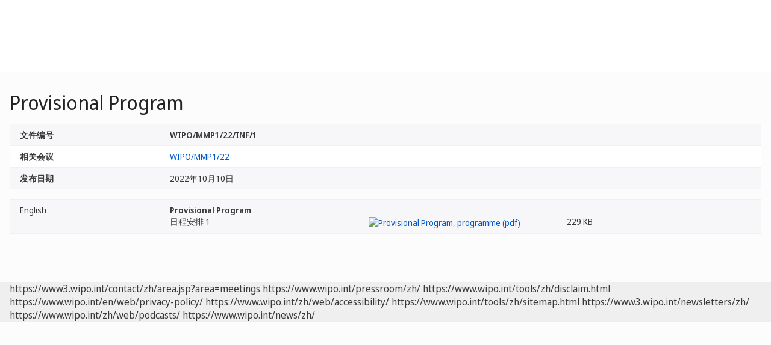

--- FILE ---
content_type: text/html;charset=UTF-8
request_url: https://www.wipo.int/meetings/zh/doc_details.jsp?doc_id=587533
body_size: 20750
content:
<!doctype html>
<html class="no-js" lang="zh">
<head><title>Provisional Program</title><meta name="viewport" content="width=device-width, initial-scale=1.0">
<meta http-equiv="X-UA-Compatible" content="IE=edge,chrome=1">
<meta http-equiv="cleartype" content="on">
<meta http-equiv="Content-Type" content="text/html; charset=UTF-8">
<meta http-equiv="Content-Language" content="zh">
<meta property="og:title" content="Document Details" />
<meta property="og:description" content="" />
<meta property="og:image" content="https://www.wipo.int/export/system/modules/org.wipo.internet.rwd.templates/resources/images/logo-wipo-zh.png" />
<meta property="og:type" content="website" />
<meta property="og:url" content="https://www.wipo.int/meetings/zh/doc_details.jsp?doc_id=587533" />
<meta name="twitter:card" content="summary_large_image" />
<meta name="twitter:site" content="@WIPO">
<meta name="twitter:creator" content="@WIPO">
<meta name="twitter:title" content="Document Details" />
<meta name="twitter:description" content="" />
<meta name="twitter:image" content="https://www.wipo.int/export/system/modules/org.wipo.internet.rwd.templates/resources/images/logo-wipo-zh.png" />
<meta name="twitter:image:alt" content="Document Details" /><link rel="icon" type="image/svg+xml" href="https://www.wipo.int/web-assets/images/favicon.svg">
<link rel="icon" type="image/png" sizes="192x192" href="https://www.wipo.int/web-assets/images/ulf-wipo-favicon-192.png">
<link rel="apple-touch-icon" sizes="180x180" href="https://www.wipo.int/web-assets/images/ulf-wipo-favicon-180.png">
<link rel="icon" type="image/png" sizes="48x48" href="https://www.wipo.int/web-assets/images/ulf-wipo-favicon-48.png">
<link rel="icon" type="image/png" sizes="32x32" href="https://www.wipo.int/web-assets/images/ulf-wipo-favicon-32.png">
<link rel="icon" type="image/png" sizes="16x16" href="https://www.wipo.int/web-assets/images/ulf-wipo-favicon-16.png">
<link rel="manifest" href="/site.webmanifest"><link rel="mask-icon" href="/safari-pinned-tab.svg" color="#314668"><meta name="msapplication-TileColor" content="#75839a"><meta name="theme-color" content="#75839a">
<!-- css universal start -->
<link rel="stylesheet" href="/export/system/modules/org.wipo.internet.rwd.templates/resources/css/styles2016.css">
<link rel="stylesheet" href="/export/system/modules/org.wipo.internet.rwd.templates/resources/css/styles2016-universal.css">
<!-- css universal end -->
<link rel="stylesheet" href="/export/system/modules/org.wipo.internet.rwd.templates/resources/webfonts/ss-standard.css">
<!--[if (lt IE 9) & (!IEMobile)]>
<script src='/export/system/modules/org.wipo.internet.rwd.templates/resources/scripts/selectivizr-min.js'></script>
<link rel='stylesheet' href='/export/system/modules/org.wipo.internet.rwd.templates/resources/css/lte-ie8.css'>
<![endif]-->
<script src="/export/system/modules/org.wipo.internet.rwd.templates/resources/scripts/modernizr-2.6.2-min.js"></script>
<script src="/export/system/modules/org.wipo.internet.rwd.templates/resources/scripts/jquery-min.js"></script>
<style>
@font-face {
font-family: 'simplon';
font-weight: 400;
src: url("https://webcomponents.wipo.int/fonts/SimplonNorm-Regular-WebXL.eot");
src: url("https://webcomponents.wipo.int/fonts/SimplonNorm-Regular-WebXL.eot#iefix") format('embedded-opentype'),
url("https://webcomponents.wipo.int/fonts/SimplonNorm-Regular-WebXL.woff2") format('woff2'),
url("https://webcomponents.wipo.int/fonts/SimplonNorm-Regular-WebXL.woff") format('woff'),
url("https://webcomponents.wipo.int/fonts/SimplonNorm-Regular-WebXL.ttf") format('truetype'),
url("https://webcomponents.wipo.int/fonts/SimplonNorm-Regular-WebXL.svg#Font") format('svg')
}
@font-face {
font-family: 'simplon';
font-weight: 500;
src: url("https://webcomponents.wipo.int/fonts/SimplonNorm-Medium-WebXL.eot");
src: url("https://webcomponents.wipo.int/fonts/SimplonNorm-Medium-WebXL.eot#iefix") format('embedded-opentype'),
url("https://webcomponents.wipo.int/fonts/SimplonNorm-Medium-WebXL.woff2") format('woff2'),
url("https://webcomponents.wipo.int/fonts/SimplonNorm-Medium-WebXL.woff") format('woff'),
url("https://webcomponents.wipo.int/fonts/SimplonNorm-Medium-WebXL.ttf") format('truetype'),
url("https://webcomponents.wipo.int/fonts/SimplonNorm-Medium-WebXL.svg#Font") format('svg')
}
@font-face {
font-family: 'simplon';
font-weight: 700;
src: url("https://webcomponents.wipo.int/fonts/SimplonNorm-Bold-WebXL.eot");
src: url("https://webcomponents.wipo.int/fonts/SimplonNorm-Bold-WebXL.eot#iefix") format('embedded-opentype'),
url("https://webcomponents.wipo.int/fonts/SimplonNorm-Bold-WebXL.woff2") format('woff2'),
url("https://webcomponents.wipo.int/fonts/SimplonNorm-Bold-WebXL.woff") format('woff'),
url("https://webcomponents.wipo.int/fonts/SimplonNorm-Bold-WebXL.ttf") format('truetype'),
url("https://webcomponents.wipo.int/fonts/SimplonNorm-Bold-WebXL.svg#Font") format('svg')
}
</style>
<style>
.container {
	max-width: 80em;
	padding: 16px 16px }
</style>
<script type="module" src="https://cdnjs.wipo.int/universal-lf-webcomponents/latest/components/wipo-footer.js"></script>
<link rel="stylesheet" href="https://cdnjs.wipo.int/universal-lf-webcomponents/latest/style/footer.css">
<script src="https://webcomponents.wipo.int/polyfills/webcomponents-loader.js"></script>
<!-- script src="https://webcomponents.wipo.int/wipo-init/wipo-init.js"></script -->
<script src="https://webcomponents.wipo.int/wipo-navbar/wipo-navbar.js"></script>
<!-- Start Google Tag Manager -->
<script>
window.dataLayer = window.dataLayer || [];
function gtag(){dataLayer.push(arguments);}
gtag('consent', 'default', {
'ad_storage': 'granted',
'ad_user_data': 'denied',
'ad_personalization': 'denied',
'analytics_storage': 'granted'
});
</script>
<script>(function(w,d,s,l,i){w[l]=w[l]||[];w[l].push({'gtm.start':new Date().getTime(),event:'gtm.js'});var f=d.getElementsByTagName(s)[0],j=d.createElement(s),dl=l!='dataLayer'?'&l='+l:'';j.async=true;j.src='https://www.googletagmanager.com/gtm.js?id='+i+dl;f.parentNode.insertBefore(j,f);})(window,document,'script','dataLayer','GTM-P7RLS2');</script>
<!-- End Google Tag Manager -->
<!-- Start matomo -->
<script type="text/javascript" src="https://webcomponents.wipo.int/wipo-analytics/wipo-analytics-oj6DkAWh.js"></script>
<!-- End matomo -->
</head>
<body class="theme theme--blue lang-zh" id="wipo-int"><!-- Google Tag Manager (noscript) removed--><!-- printOnly removed --><!-- header removed --><!-- hnav-tools removed --><!-- navbar start --><header class="container-navbar-outer">
<nav class="container-fluid container-fluid-max-xl"><wipo-navbar
full-mode
applicationLink = '/meetings/zh/doc_details.jsp'
applicationCategory = 'all'
language = 'zh'
languageOptions = '[{"code": "ar","link": "/meetings/ar/doc_details.jsp?doc_id=587533"},
{"code": "en","link": "/meetings/en/doc_details.jsp?doc_id=587533"},
{"code": "es","link": "/meetings/es/doc_details.jsp?doc_id=587533"},
{"code": "fr","link": "/meetings/fr/doc_details.jsp?doc_id=587533"},
{"code": "ru","link": "/meetings/ru/doc_details.jsp?doc_id=587533"},
{"code": "zh","link": "/meetings/zh/doc_details.jsp?doc_id=587533"}]'
helpOptions = '[{
"code": "contact",
"link": "https://www3.wipo.int/contact/zh/area.jsp?area=meetings",
"sameTab": "false"
}]'
customBreadcrumbs = '[{"itemName":"大会、会议和研讨会","itemURL":"/meetings/zh/"}]'
>
<div style="background:black; height: 48px; width: 100%"></div>
</wipo-navbar></nav>
</header>
<div style="display: none">	
	<a href="https://www.wipo.int/about-ip/zh/">关于知识产权</a>
	<a href="https://www.wipo.int/about-ip/zh/index.html#training">知识产权培训</a>
	<a href="https://www.wipo.int/ip-outreach/zh/tools/">知识产权外联</a>
	<a href="https://www.wipo.int/about-ip/zh/#ip_for">部门知识产权</a>
	<a href="https://www.wipo.int/about-ip/zh/#ip_and">知识产权和热点议题</a>
	<a href="https://www.wipo.int/about-ip/zh/#ip_in">特定领域知识产权</a>
	<a href="https://www.wipo.int/patents/zh/patent-information.html">专利和技术信息</a>
	<a href="https://www.wipo.int/reference/zh/#trademarks">商标信息</a>
	<a href="https://www.wipo.int/reference/zh/#designs">工业品外观设计信息</a>
	<a href="https://www.wipo.int/reference/zh/#geographical">地理标志信息</a>
	<a href="https://www.upov.int/">植物品种信息（UPOV）</a>
	<a href="https://www.wipo.int/reference/zh/#legal">知识产权法律、条约和判决</a>
	<a href="https://www.wipo.int/reference/zh/#info">知识产权资源</a>
	<a href="https://www.wipo.int/reference/zh/#analysis">知识产权报告</a>
	<a href="https://www.wipo.int/patents/zh/protection.html">专利保护</a>
	<a href="https://www.wipo.int/trademarks/zh/protection.html">商标保护</a>
	<a href="https://www.wipo.int/designs/zh/protection.html">工业品外观设计保护</a>
	<a href="https://www.wipo.int/geo_indications/zh/protection.html">地理标志保护</a>
	<a href="https://www.upov.int/portal/index.html.en">植物品种保护（UPOV）</a>
	<a href="https://www.wipo.int/amc/zh/">知识产权争议解决</a>
	<a href="https://www.wipo.int/global_ip/zh/activities/ip_office_business_solutions/">知识产权局业务解决方案</a>
	<a href="https://www.wipo.int/finance/zh/">知识产权服务缴费</a>
	<a href="https://www.wipo.int/policy/zh/">谈判与决策</a>
	<a href="https://www.wipo.int/cooperation/zh/">发展合作</a>
	<a href="https://www.wipo.int/patents/zh/#technology">创新支持</a>
	<a href="https://www.wipo.int/cooperation/zh/#ppp">公私伙伴关系</a>
	<a href="https://www.wipo.int/about-wipo/zh/">组织简介</a>
	<a href="https://www.wipo.int/about-wipo/zh/#working">与产权组织合作</a>
	<a href="https://www.wipo.int/about-wipo/zh/#accountability">问责制</a>
	<a href="https://www.wipo.int/patents/zh/">专利</a>
	<a href="https://www.wipo.int/trademarks/zh/">商标</a>
	<a href="https://www.wipo.int/designs/zh/">工业品外观设计</a>
	<a href="https://www.wipo.int/geo_indications/zh/">地理标志</a>
	<a href="https://www.wipo.int/copyright/zh/">版权</a>
	<a href="https://www.wipo.int/tradesecrets/zh/">商业秘密</a>
	<a href="https://www.wipo.int/academy/zh/">WIPO学院</a>
	<a href="https://www.wipo.int/meetings/zh/topic_type.jsp?group_id=242">讲习班和研讨会</a>
	<a href="https://www.wipo.int/ip-outreach/zh/ipday/">世界知识产权日</a>
	<a href="https://www.wipo.int/wipo_magazine/zh/">WIPO杂志</a>
	<a href="https://www.wipo.int/enforcement/zh/awareness-raising/">宣传</a>
	<a href="https://www.wipo.int/ipadvantage/en/">案例研究和成功故事</a>
	<a href="https://www.wipo.int/news/zh/search.jsp">知识产权新闻</a>
	<a href="https://www.wipo.int/ip-outreach/zh/awards/">产权组织奖</a>
	<a href="https://www.wipo.int/sme/zh/">企业</a>
	<a href="https://www.wipo.int/about-ip/zh/universities_research/">高校</a>
	<a href="https://www.wipo.int/tk/zh/engagement.html">土著人民</a>
	<a href="https://www.wipo.int/about-ip/zh/judiciaries/">司法机构</a>
	<a href="https://www.wipo.int/tk/zh/">遗传资源、传统知识和传统文化表现形式</a>
	<a href="https://www.wipo.int/econ_stat/zh/economics/">经济学</a>
	<a href="https://www.wipo.int/women-and-ip/zh/">性别平等</a>
	<a href="https://www.wipo.int/policy/zh/global_health/">全球卫生</a>
	<a href="https://www.wipo.int/policy/zh/climate_change/">气候变化</a>
	<a href="https://www.wipo.int/ip-competition/zh/">竞争政策</a>
	<a href="https://www.wipo.int/sdgs/zh/">可持续发展目标</a>
	<a href="https://www.wipo.int/enforcement/zh/">执法</a>
	<a href="https://www.wipo.int/about-ip/zh/frontier_technologies/">前沿技术</a>
	<a href="https://www.wipo.int/ip-development/zh/agenda/ip_mobile_apps/">移动应用</a>
	<a href="https://www.wipo.int/sports/zh/">体育</a>
	<a href="https://www.wipo.int/sme/zh/ip-tourism.html">旅游</a>
	<a href="https://www.wipo.int/patentscope/zh/">PATENTSCOPE</a>
	<a href="https://www.wipo.int/patents/zh/patent-analytics.html">专利分析</a>
	<a href="https://www.wipo.int/classifications/ipc/zh/">国际专利分类</a>
	<a href="https://www.wipo.int/ardi/zh/">ARDI - 研究促进创新</a>
	<a href="https://www.wipo.int/aspi/zh/">ASPI - 专业化专利信息</a>
	<a href="https://www.wipo.int/reference/zh/branddb/">全球品牌数据库</a>
	<a href="https://www3.wipo.int/madrid/monitor/en/">马德里监视器</a>
	<a href="https://6ter.wipo.int/struct-search">Article 6ter Express数据库</a>
	<a href="https://www.wipo.int/classifications/nice/zh/">尼斯分类</a>
	<a href="https://www.wipo.int/classifications/vienna/zh/">维也纳分类</a>
	<a href="https://www.wipo.int/reference/zh/designdb/">全球外观设计数据库</a>
	<a href="https://www.wipo.int/haguebulletin/">国际外观设计公报</a>
	<a href="https://www3.wipo.int/designdb/hague/en/index.jsp">Hague Express数据库</a>
	<a href="https://www.wipo.int/classifications/locarno/zh/">洛迦诺分类</a>
	<a href="https://lisbon-express.wipo.int/struct-search">Lisbon Express数据库</a>
	<a href="https://branddb.wipo.int/zh/IPO-LISBON/quicksearch?by=brandName&v=&start=0&_=1676544734688">全球品牌数据库地理标志信息</a>
	<a href="https://pluto.upov.int/">PLUTO植物品种数据库</a>
	<a href="https://www.upov.int/genie/">GENIE数据库</a>
	<a href="https://www.wipo.int/treaties/zh/">产权组织管理的条约</a>
	<a href="https://www.wipo.int/wipolex/zh/">WIPO Lex - 知识产权法律、条约和判决</a>
	<a href="https://www.wipo.int/standards/zh/">产权组织标准</a>
	<a href="https://www.wipo.int/ipstats/zh/">知识产权统计</a>
	<a href="https://www.wipo.int/reference/zh/wipopearl/">WIPO Pearl（术语）</a>
	<a href="https://www.wipo.int/publications/en/">产权组织出版物</a>
	<a href="https://www.wipo.int/directory/en/">国家知识产权概况</a>
	<a href="https://www.wipo.int/library/zh/">产权组织知识中心</a>
	<a href="https://www.wipo.int/tech_trends/zh/">产权组织技术趋势</a>
	<a href="https://www.wipo.int/global_innovation_index/zh/">全球创新指数</a>
	<a href="https://www.wipo.int/wipr/zh/">世界知识产权报告</a>
	<a href="https://www.wipo.int/pct/zh/">PCT - 国际专利体系</a>
	<a href="https://pct.wipo.int/ePCT/">ePCT</a>
	<a href="https://www.wipo.int/budapest/zh/">布达佩斯 - 国际微生物保藏体系</a>
	<a href="https://www.wipo.int/madrid/zh/">马德里 - 国际商标体系</a>
	<a href="https://madrid.wipo.int/">eMadrid</a>
	<a href="https://www.wipo.int/article6ter/zh/">第六条之三（徽章、旗帜、国徽）</a>
	<a href="https://www.wipo.int/hague/zh/">海牙 - 国际外观设计体系</a>
	<a href="https://hague.wipo.int/">eHague</a>
	<a href="https://www.wipo.int/lisbon/zh/">里斯本 - 国际地理标志体系</a>
	<a href="https://lisbon-system.wipo.int/">eLisbon</a>
	<a href="https://www3.wipo.int/upovprisma/">UPOV PRISMA</a>
	<a href="https://www.wipo.int/amc/zh/#mediation">调解</a>
	<a href="https://www.wipo.int/amc/zh/#arbitration">仲裁</a>
	<a href="https://www.wipo.int/amc/zh/#expert-determination">专家裁决</a>
	<a href="https://www.wipo.int/amc/zh/domains/">域名争议</a>
	<a href="https://www.wipo.int/case/en/">检索和审查集中式接入（CASE）</a>
	<a href="https://www.wipo.int/das/en/">数字查询服务（DAS）</a>
	<a href="https://www3.wipo.int/epayweb/public/index.xhtml">WIPO Pay</a>
	<a href="https://www3.wipo.int/currentaccount/public/index.xhtml">产权组织往来账户</a>
	<a href="https://www.wipo.int/about-wipo/zh/assemblies/">产权组织各大会</a>
	<a href="https://www.wipo.int/policy/zh/#bodies">常设委员会</a>
	<a href="https://www.wipo.int/meetings/zh/">会议日历</a>
	<a href="https://www.wipo.int/meetings/zh/archive.jsp">产权组织正式文件</a>
	<a href="https://www.wipo.int/ip-development/zh/agenda/">发展议程</a>
	<a href="https://www.wipo.int/cooperation/zh/technical_assistance/">技术援助</a>
	<a href="https://www.wipo.int/academy/zh/training_institutions.html">知识产权培训机构</a>
	<a href="https://www.wipo.int/covid-19/zh/">COVID-19支持</a>
	<a href="https://www.wipo.int/ipstrategies/zh/">国家知识产权战略</a>
	<a href="https://www.wipo.int/ip-development/zh/policy_legislative_assistance/">政策和立法咨询</a>
	<a href="https://www.wipo.int/cooperation/zh/south_south/">合作枢纽</a>
	<a href="https://www.wipo.int/tisc/zh/">技术与创新支持中心（TISC）</a>
	<a href="https://www.wipo.int/technology-transfer/zh/">技术转移</a>
	<a href="https://www.wipo.int/iap/zh/">发明人援助计划（IAP）</a>
	<a href="https://www3.wipo.int/wipogreen/en/">WIPO GREEN</a>
	<a href="https://www.wipo.int/pat-informed/en/">产权组织的PAT-INFORMED</a>
	<a href="https://www.accessiblebooksconsortium.org/en/web/abc/portal/index">无障碍图书联合会</a>
	<a href="https://www.wipo.int/wipoforcreators/zh/">产权组织服务创作者</a>
	<a href="https://www.wipo.int/wipo-alert/zh/">WIPO ALERT</a>
	<a href="https://www.wipo.int/members/zh/">成员国</a>
	<a href="https://www.wipo.int/about-wipo/zh/observers/">观察员</a>
	<a href="https://www.wipo.int/about-wipo/zh/dg_tang/">总干事</a>
	<a href="https://www.wipo.int/about-wipo/zh/activities_by_unit/">部门活动</a>
	<a href="https://www.wipo.int/about-wipo/zh/offices/">驻外办事处</a>
	<a href="https://www.wipo.int/jobs/zh/">职位空缺</a>
	<a href="https://www.wipo.int/procurement/zh/">采购</a>
	<a href="https://www.wipo.int/about-wipo/zh/budget/">成果和预算</a>
	<a href="https://www.wipo.int/about-wipo/zh/budget/financial/">财务报告</a>
	<a href="https://www.wipo.int/about-wipo/zh/oversight/">监督</a>
</div><!-- navbar end --><div class="container">
<div class="wrap-outer">
<div class="wrap-inner"><!-- breadcrumb removed -->
<div class="content"><!-- content begin -->
<h1>Provisional Program</h1><table class="table table-bordered table-striped"><tr valign="top"><td width="20%"><b>文件编号</b></td><td><b>WIPO/MMP1/22/INF/1</b></td></tr>
<tr><td><b>相关会议</b></td><td><a href="/meetings/zh/details.jsp?meeting_id=73449">WIPO/MMP1/22</a></td></tr>
<tr valign="top"><td><b>发布日期</b></td><td>2022年10月10日</td></tr>
</table>
<table class="table table-bordered table-striped"><tr valign="top"><td width="20%">English</td><td><b>Provisional Program</b><div class="cols cols--three"><div class="col col--one">日程安排 1</div><div class="col col--two"><a target="_blank" href="https://www.wipo.int/edocs/mdocs/madrid/en/wipo_mmp1_22/wipo_mmp1_22_inf_1-programme1.pdf"><img src="/export/sites/www/shared/images/icon/new/e_pdf.gif" alt="Provisional Program, programme (pdf)" border="0"></a></div><div class="col col--three">229 KB</div></div></td></tr></table>

<!--
<script src='https://www.wipo.int/shared/scripts/video_modal.js'></script>

<a id='oLnk1' href='#oModal' onClick="showVideoModal('multimedia-video/webinar_05.mp4')" data-toggle='modal' target="_blank"></a>

<div id='oModal' class='modal hide fade' style='display: none;' tabindex='0'>
<div class='modal-body'>
<video width='auto' height='auto' id='oVideo' tabindex='1' preload='none' controls='controls'>
<source type='video/mp4' src=''>
</video>
</div>
<div class='modal-footer'><button id='oBtn' class='btn' data-dismiss='modal'>Close</button></div>
</div>
-->
<script>
$(document).ready( function(){
$('.nav-breadcrumb li.active').removeClass('active');
$('ul.nav-breadcrumb').append('<li class="active"><a href="/meetings/zh/details.jsp?meeting_id=73449">WIPO/MMP1/22</a></li>');
});
</script>
<!-- content end -->
</div></div><!-- wrap-inner -->
</div><!-- wrap-outer -->
</div><!-- container -->
<div class="container-footer-outer">
<div class="container-footer-inner">
<wipo-footer id="footer"> 
<span slot="contact">https://www3.wipo.int/contact/zh/area.jsp?area=meetings</span>
<span slot="media">https://www.wipo.int/pressroom/zh/</span>
<span slot="terms">https://www.wipo.int/tools/zh/disclaim.html</span>
<span slot="privacy">https://www.wipo.int/en/web/privacy-policy/</span>
<span slot="accessibility">https://www.wipo.int/zh/web/accessibility/</span>
<span slot="sitemap">https://www.wipo.int/tools/zh/sitemap.html</span>
<span slot="newsletters">https://www3.wipo.int/newsletters/zh/</span>
<span slot="podcast">https://www.wipo.int/zh/web/podcasts/</span>
<span slot="rss-feed">https://www.wipo.int/news/zh/</span>
</wipo-footer>
</div></div>
<script src='/export/system/modules/org.wipo.internet.rwd.templates/resources/scripts/plugins2016-min.js'></script>
<script src='/export/system/modules/org.wipo.internet.rwd.templates/resources/scripts/main2016-min.js'></script>
<script src='/export/system/modules/org.wipo.internet.rwd.templates/resources/webfonts/ss-standard.js'></script>
<script src='/export/system/modules/org.wipo.internet.rwd.templates/resources/scripts/wipo.js'></script></body></html>
